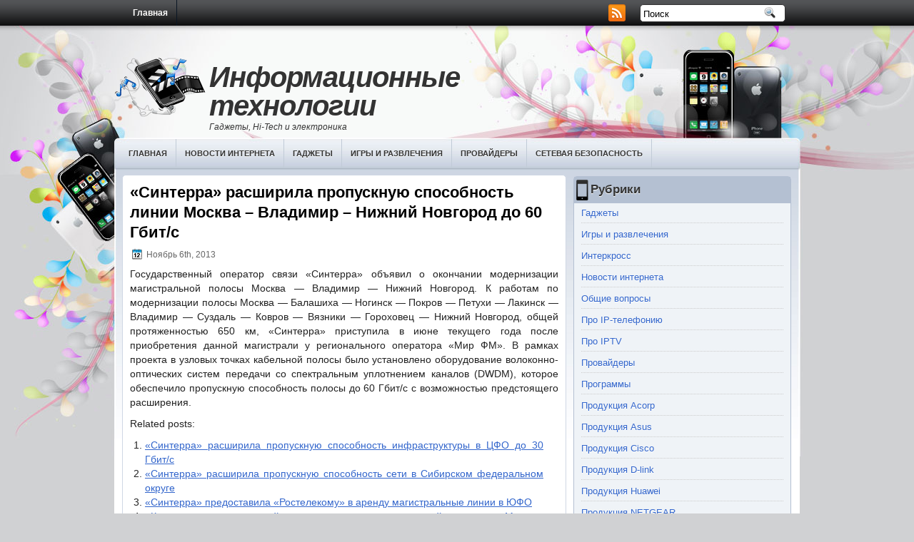

--- FILE ---
content_type: text/html; charset=UTF-8
request_url: http://megafon-audio.ru/sinterra-rasshirila-propusknuyu-sposobnost-linii-moskva-vladimir-nizhnij-novgorod-do-60-gbits/
body_size: 5609
content:
<!DOCTYPE html>
<html xmlns="http://www.w3.org/1999/xhtml" lang="ru-RU">
<head profile="http://gmpg.org/xfn/11">
<meta http-equiv="Content-Type" content="text/html; charset=UTF-8" />
<title>«Синтерра» расширила пропускную способность линии Москва – Владимир – Нижний Новгород до 60 Гбит/с | Информационные технологии</title>
<link rel="stylesheet" href="http://megafon-audio.ru/wp-content/themes/iPhoneMania/css/screen.css" type="text/css" media="screen, projection" />
<link rel="stylesheet" href="http://megafon-audio.ru/wp-content/themes/iPhoneMania/css/print.css" type="text/css" media="print" />
<!--[if IE]><link rel="stylesheet" href="http://megafon-audio.ru/wp-content/themes/iPhoneMania/css/ie.css" type="text/css" media="screen, projection"><![endif]-->
<link rel="stylesheet" href="http://megafon-audio.ru/wp-content/themes/iPhoneMania/style.css" type="text/css" media="screen" />
<!--[if IE 6]>
	<script src="http://megafon-audio.ru/wp-content/themes/iPhoneMania/js/pngfix.js"></script>
<![endif]--> 
<link rel="alternate" type="application/rss+xml" title="Информационные технологии RSS Feed" href="http://megafon-audio.ru/feed/" />
<link rel="alternate" type="application/atom+xml" title="Информационные технологии Atom Feed" href="http://megafon-audio.ru/feed/atom/" />
<link rel="pingback" href="http://megafon-audio.ru/xmlrpc.php" />

<script src="http://megafon-audio.ru/wp-content/themes/iPhoneMania/menu/mootools-1.2.5-core-yc.js" type="text/javascript"></script>
<link rel="stylesheet" href="http://megafon-audio.ru/wp-content/themes/iPhoneMania/menu/MenuMatic.css" type="text/css" media="screen" charset="utf-8" />
<!--[if lt IE 7]>
	<link rel="stylesheet" href="http://megafon-audio.ru/wp-content/themes/iPhoneMania/menu/MenuMatic-ie6.css" type="text/css" media="screen" charset="utf-8" />
<![endif]-->
<!-- Load the MenuMatic Class -->
<script src="http://megafon-audio.ru/wp-content/themes/iPhoneMania/menu/MenuMatic_0.68.3.js" type="text/javascript" charset="utf-8"></script>

<link rel='stylesheet' id='wp-pagenavi-css'  href='http://megafon-audio.ru/wp-content/plugins/wp-pagenavi/pagenavi-css.css?ver=2.70' type='text/css' media='all' />
<link rel="EditURI" type="application/rsd+xml" title="RSD" href="http://megafon-audio.ru/xmlrpc.php?rsd" />
<link rel="wlwmanifest" type="application/wlwmanifest+xml" href="http://megafon-audio.ru/wp-includes/wlwmanifest.xml" /> 
<link rel='prev' title='Netgear выпустила двухдиапазонный гигабитный маршрутизатор Netgear WNDR3700' href='http://megafon-audio.ru/netgear-vypustila-dvuxdiapazonnyj-gigabitnyj-marshrutizator-netgear-wndr3700/' />
<link rel='next' title='Московский филиал «Ростелекома» запустил новую услугу Webclick 800' href='http://megafon-audio.ru/moskovskij-filial-rostelekoma-zapustil-novuyu-uslugu-webclick-800/' />
<meta name="generator" content="WordPress 3.7.5" />
<link rel='shortlink' href='http://megafon-audio.ru/?p=758' />

<!-- All in One SEO Pack 2.1 by Michael Torbert of Semper Fi Web Design[187,322] -->
<meta name="description" content="Государственный оператор связи &#171;Синтерра&#187; объявил о окончании модернизации магистральной полосы Москва - Владимир - Нижний Новгород. К рабо" />

<meta name="keywords" content="Новости интернета" />

<link rel="canonical" href="http://megafon-audio.ru/sinterra-rasshirila-propusknuyu-sposobnost-linii-moskva-vladimir-nizhnij-novgorod-do-60-gbits/" />
<!-- /all in one seo pack -->


</head>
<body>
<script type="text/javascript">
	window.addEvent('domready', function() {			
			var myMenu = new MenuMatic();
	});	
</script>
	<div id="wrapper">
<div id="wrapper-bg"><div id="wrapper2">
		<div id="outer-wrapper" class="outer-wrapper">  
			<div class="outer">
				<div class="menu-links">
                    <div id="pagemenucontainer">
					                        <ul id="pagemenu">
    						<li ><a href="http://megafon-audio.ru/">Главная</a></li>
    						    					</ul>
                                            </div>
				</div>
                
                <div class="twit-rss feedtwitter">
					<a href="http://megafon-audio.ru/feed/"><img src="http://megafon-audio.ru/wp-content/themes/iPhoneMania/images/rss.png"  style="margin:0 4px 0 0;"  /></a>											</div>
                
				<div id="topsearch" class="span-7 rightsector">
					 
<div id="search">
    <form method="get" id="searchform" action="http://megafon-audio.ru/"> 
        <input type="text" value="Поиск" 
            name="s" id="s"  onblur="if (this.value == '')  {this.value = 'Поиск';}"  
            onfocus="if (this.value == 'Поиск') {this.value = '';}" />
        <input type="image" src="http://megafon-audio.ru/wp-content/themes/iPhoneMania/images/search.gif" style="border:0; vertical-align: top;" /> 
    </form>
</div> 
				</div>
			</div>
				<div id="header" class="outer">
					<div class="header-part">
													<h1><a href="http://megafon-audio.ru">Информационные технологии</a></h1>
							<h2>Гаджеты, Hi-Tech и электроника</h2>
													
					</div>
					
					<div class="header-part rightsector">
                        <div style="padding: 0 0 0 0; text-align:right;">
                        </div>
					</div>
				</div>
			
			<div class="outer">
				<div id="navcontainer">
					<div class="menu-menyu-container"><ul id="nav" class="menu"><li id="menu-item-1119" class="menu-item menu-item-type-custom menu-item-object-custom menu-item-home menu-item-1119"><a href="http://megafon-audio.ru">Главная</a></li>
<li id="menu-item-1116" class="menu-item menu-item-type-taxonomy menu-item-object-category current-post-ancestor current-menu-parent current-post-parent menu-item-1116"><a href="http://megafon-audio.ru/category/novosti/">Новости интернета</a></li>
<li id="menu-item-1114" class="menu-item menu-item-type-taxonomy menu-item-object-category menu-item-1114"><a href="http://megafon-audio.ru/category/gadgets/">Гаджеты</a></li>
<li id="menu-item-1115" class="menu-item menu-item-type-taxonomy menu-item-object-category menu-item-1115"><a href="http://megafon-audio.ru/category/games/">Игры и развлечения</a></li>
<li id="menu-item-1117" class="menu-item menu-item-type-taxonomy menu-item-object-category menu-item-1117"><a href="http://megafon-audio.ru/category/provajderi/">Провайдеры</a></li>
<li id="menu-item-1118" class="menu-item menu-item-type-taxonomy menu-item-object-category menu-item-1118"><a href="http://megafon-audio.ru/category/bezopasnost/">Сетевая безопасность</a></li>
</ul></div>				</div>
			</div>	<div class="outer" id="contentwrap">	
			<div class="postcont">
				<div id="content">	
						
												<div class="post-758 post type-post status-publish format-standard hentry category-novosti tag-novosti" id="post-758">
							<h2 class="title">«Синтерра» расширила пропускную способность линии Москва – Владимир – Нижний Новгород до 60 Гбит/с</h2>
							<div class="postdate"><img src="http://megafon-audio.ru/wp-content/themes/iPhoneMania/images/date.png" /> Ноябрь 6th, 2013</div>
			
							<div class="entry">
								<p>Государственный оператор связи &#171;Синтерра&#187; объявил о окончании модернизации магистральной полосы Москва &#8212; Владимир &#8212; Нижний Новгород. К работам по модернизации полосы Москва &#8212; Балашиха &#8212; Ногинск &#8212; Покров &#8212; Петухи &#8212; Лакинск &#8212; Владимир &#8212; Суздаль &#8212; Ковров &#8212; Вязники &#8212; Гороховец &#8212; Нижний Новгород, общей протяженностью 650 км, &#171;Синтерра&#187; приступила в июне текущего года после приобретения данной магистрали у регионального оператора &#171;Мир ФМ&#187;. В рамках проекта в узловых точках кабельной полосы было установлено оборудование волоконно-оптических систем передачи со спектральным уплотнением каналов (DWDM), которое обеспечило пропускную способность полосы до 60 Гбит/с с возможностью предстоящего расширения.</p>


<p>Related posts:</p><ol><li><a href='http://megafon-audio.ru/sinterra-rasshirila-propusknuyu-sposobnost-infrastruktury-v-cfo-do-30-gbits/' rel='bookmark' title='«Синтерра» расширила пропускную способность инфраструктуры в ЦФО до 30 Гбит/с'>«Синтерра» расширила пропускную способность инфраструктуры в ЦФО до 30 Гбит/с</a></li>
<li><a href='http://megafon-audio.ru/sinterra-rasshirila-propusknuyu-sposobnost-seti-v-sibirskom-federalnom-okruge/' rel='bookmark' title='«Синтерра» расширила пропускную способность сети в Сибирском федеральном округе'>«Синтерра» расширила пропускную способность сети в Сибирском федеральном округе</a></li>
<li><a href='http://megafon-audio.ru/sinterra-predostavila-rostelekomu-v-arendu-magistralnye-linii-v-yufo/' rel='bookmark' title='«Синтерра» предоставила «Ростелекому» в аренду магистральные линии в ЮФО'>«Синтерра» предоставила «Ростелекому» в аренду магистральные линии в ЮФО</a></li>
<li><a href='http://megafon-audio.ru/komstar-zavershil-vtoroj-etap-modernizacii-transportnoj-seti-svyazi-v-moskve/' rel='bookmark' title='«Комстар» завершил второй этап модернизации транспортной сети связи в Москве'>«Комстар» завершил второй этап модернизации транспортной сети связи в Москве</a></li>
<li><a href='http://megafon-audio.ru/komstar-testiruet-magistral-moskva-rostov-na-donu/' rel='bookmark' title='«Комстар» тестирует магистраль Москва – Ростов-на-Дону'>«Комстар» тестирует магистраль Москва – Ростов-на-Дону</a></li>
</ol>															</div>
							<div class="postmeta"><img src="http://megafon-audio.ru/wp-content/themes/iPhoneMania/images/folder.png" /> Опубликовано в рубрике <a href="http://megafon-audio.ru/category/novosti/" title="Просмотреть все записи в рубрике &laquo;Новости интернета&raquo;" rel="category tag">Новости интернета</a> <img src="http://megafon-audio.ru/wp-content/themes/iPhoneMania/images/tag.png" /> Метки: <a href="http://megafon-audio.ru/tag/novosti/" rel="tag">Новости интернета</a></div>
						
							<div class="navigation clearfix">
								<div class="alignleft">&laquo; <a href="http://megafon-audio.ru/netgear-vypustila-dvuxdiapazonnyj-gigabitnyj-marshrutizator-netgear-wndr3700/" rel="prev">Netgear выпустила двухдиапазонный гигабитный маршрутизатор Netgear WNDR3700</a></div>
								<div class="alignright"><a href="http://megafon-audio.ru/moskovskij-filial-rostelekoma-zapustil-novuyu-uslugu-webclick-800/" rel="next">Московский филиал «Ростелекома» запустил новую услугу Webclick 800</a> &raquo;</div>
							</div>
							
							
						</div><!--/post-758-->
						

				
							
							</div>
			</div>
		<div class="sidecont rightsector">
	
	<div class="sidebar">
    

    
            
		<ul>
			<li id="categories-2" class="widget widget_categories"><h2 class="widgettitle">Рубрики</h2>		<ul>
	<li class="cat-item cat-item-21"><a href="http://megafon-audio.ru/category/gadgets/" title="Новые гаджеты и современные электронные устройства. Модели, особенности и область применения">Гаджеты</a>
</li>
	<li class="cat-item cat-item-22"><a href="http://megafon-audio.ru/category/games/" title="Популярные онлайн игры, приложения и прочие развлечения">Игры и развлечения</a>
</li>
	<li class="cat-item cat-item-18"><a href="http://megafon-audio.ru/category/interkross/" title="Все о компьютерах, ноутбуках, модемах и сетевом оборудовании">Интеркросс</a>
</li>
	<li class="cat-item cat-item-2"><a href="http://megafon-audio.ru/category/novosti/" title="Последние новости и популярные публикации всемирной сети интернет">Новости интернета</a>
</li>
	<li class="cat-item cat-item-4"><a href="http://megafon-audio.ru/category/obshie-voprosi/" title="Обобщенные данные о сетевом оборудовании и его настройке">Общие вопросы</a>
</li>
	<li class="cat-item cat-item-16"><a href="http://megafon-audio.ru/category/ip-telefonija/" title="Популярная услуга IP-телефония от большинства российских провайдеров">Про IP-телефонию</a>
</li>
	<li class="cat-item cat-item-9"><a href="http://megafon-audio.ru/category/iptv/" title="Цифровое интерактивное телевидение должно быть в каждом доме">Про IPTV</a>
</li>
	<li class="cat-item cat-item-15"><a href="http://megafon-audio.ru/category/provajderi/" title="Провайдеры, хостинг, серверы, создание и наполнение сайтов">Провайдеры</a>
</li>
	<li class="cat-item cat-item-23"><a href="http://megafon-audio.ru/category/programs/" title="Описание полезных программ, приложений и прочих необходимых компонентов">Программы</a>
</li>
	<li class="cat-item cat-item-12"><a href="http://megafon-audio.ru/category/acorp/" title="Сетевое оборудование и другая продукция компании Acorp. Настройка модемов и сетевого оборудования">Продукция Acorp</a>
</li>
	<li class="cat-item cat-item-13"><a href="http://megafon-audio.ru/category/asus/" title="Сетевое оборудование и другая продукция компании Asus. Настройка модемов и сетевого оборудования">Продукция Asus</a>
</li>
	<li class="cat-item cat-item-17"><a href="http://megafon-audio.ru/category/cisco/" title="Сетевое оборудование и другая продукция компании Cisco. Настройка модемов и сетевого оборудования">Продукция Cisco</a>
</li>
	<li class="cat-item cat-item-5"><a href="http://megafon-audio.ru/category/d-link/" title="Сетевое оборудование и другая продукция компании D-link. Настройка модемов и сетевого оборудования">Продукция D-link</a>
</li>
	<li class="cat-item cat-item-6"><a href="http://megafon-audio.ru/category/huawei/" title="Сетевое оборудование и другая продукция компании Huawei. Настройка модемов и сетевого оборудования">Продукция Huawei</a>
</li>
	<li class="cat-item cat-item-14"><a href="http://megafon-audio.ru/category/netgear/" title="Сетевое оборудование и другая продукция компании NETGEAR. Настройка модемов и сетевого оборудования">Продукция NETGEAR</a>
</li>
	<li class="cat-item cat-item-8"><a href="http://megafon-audio.ru/category/sagemcom/" title="Сетевое оборудование и другая продукция компании Sagemcom. Настройка модемов и сетевого оборудования">Продукция Sagemcom</a>
</li>
	<li class="cat-item cat-item-19"><a href="http://megafon-audio.ru/category/zte/" title="Сетевое оборудование и другая продукция компании ZTE. Настройка модемов и сетевого оборудования">Продукция ZTE</a>
</li>
	<li class="cat-item cat-item-10"><a href="http://megafon-audio.ru/category/zyxel/" title="Сетевое оборудование и другая продукция компании Zyxel. Настройка модемов и сетевого оборудования">Продукция Zyxel</a>
</li>
	<li class="cat-item cat-item-7"><a href="http://megafon-audio.ru/category/prochee/" title="Обзоры, настройки и прочая полезная информация из области электроники и компьютерной техники">Прочее</a>
</li>
	<li class="cat-item cat-item-3"><a href="http://megafon-audio.ru/category/bezopasnost/" title="Способы и меры по обеспечению безопасности данных в сети интернет">Сетевая безопасность</a>
</li>
	<li class="cat-item cat-item-11"><a href="http://megafon-audio.ru/category/tp-link/" title="Сетевое оборудование и другая продукция компании TP-Link. Настройка модемов и сетевого оборудования">Устройства TP-Link</a>
</li>
		</ul>
</li>		<li id="recent-posts-2" class="widget widget_recent_entries">		<h2 class="widgettitle">Свежие записи</h2>		<ul>
					<li>
				<a href="http://megafon-audio.ru/sistema-elektroshans-veles-dlya-loterejnyx-terminalov-innovacii-v-mire-loterej/">Система Электрошанс Veles для лотерейных терминалов: инновации в мире лотерей</a>
						</li>
					<li>
				<a href="http://megafon-audio.ru/pult-mag200250/">Пульт MAG200/250</a>
						</li>
					<li>
				<a href="http://megafon-audio.ru/kak-podobrat-novyj-pult-v-internet-magazine-pulty-tv/">Как подобрать новый пульт в интернет-магазине</a>
						</li>
					<li>
				<a href="http://megafon-audio.ru/loterejnaya-terminalnaya-sistema-elektroshans-veles/">Лотерейная терминальная система Электрошанс Veles</a>
						</li>
					<li>
				<a href="http://megafon-audio.ru/uvelichenie-konversii-internet-magazina/">Увеличение конверсии интернет-магазина с помощью триггерных рассылок</a>
						</li>
				</ul>
		</li><li id="tag_cloud-2" class="widget widget_tag_cloud"><h2 class="widgettitle">Метки</h2><div class="tagcloud"><a href='http://megafon-audio.ru/tag/interkross/' class='tag-link-18' title='11 записей' style='font-size: 10.474418604651pt;'>Интеркросс</a>
<a href='http://megafon-audio.ru/tag/novosti/' class='tag-link-2' title='713 записей' style='font-size: 22pt;'>Новости интернета</a>
<a href='http://megafon-audio.ru/tag/obshie-voprosi/' class='tag-link-4' title='44 записи' style='font-size: 14.186046511628pt;'>Общие вопросы</a>
<a href='http://megafon-audio.ru/tag/ip-telefonija/' class='tag-link-16' title='5 записей' style='font-size: 8.5209302325581pt;'>Про IP-телефонию</a>
<a href='http://megafon-audio.ru/tag/iptv/' class='tag-link-9' title='21 запись' style='font-size: 12.167441860465pt;'>Про IPTV</a>
<a href='http://megafon-audio.ru/tag/provajderi/' class='tag-link-15' title='17 записей' style='font-size: 11.646511627907pt;'>Провайдеры</a>
<a href='http://megafon-audio.ru/tag/acorp/' class='tag-link-12' title='9 записей' style='font-size: 9.953488372093pt;'>Продукция Acorp</a>
<a href='http://megafon-audio.ru/tag/asus/' class='tag-link-13' title='16 записей' style='font-size: 11.451162790698pt;'>Продукция Asus</a>
<a href='http://megafon-audio.ru/tag/cisco/' class='tag-link-17' title='6 записей' style='font-size: 8.9767441860465pt;'>Продукция Cisco</a>
<a href='http://megafon-audio.ru/tag/d-link/' class='tag-link-5' title='47 записей' style='font-size: 14.381395348837pt;'>Продукция D-link</a>
<a href='http://megafon-audio.ru/tag/huawei/' class='tag-link-6' title='9 записей' style='font-size: 9.953488372093pt;'>Продукция Huawei</a>
<a href='http://megafon-audio.ru/tag/netgear/' class='tag-link-14' title='5 записей' style='font-size: 8.5209302325581pt;'>Продукция NETGEAR</a>
<a href='http://megafon-audio.ru/tag/sagemcom/' class='tag-link-8' title='18 записей' style='font-size: 11.776744186047pt;'>Продукция Sagemcom</a>
<a href='http://megafon-audio.ru/tag/zte/' class='tag-link-19' title='4 записи' style='font-size: 8pt;'>Продукция ZTE</a>
<a href='http://megafon-audio.ru/tag/zyxel/' class='tag-link-10' title='17 записей' style='font-size: 11.646511627907pt;'>Продукция Zyxel</a>
<a href='http://megafon-audio.ru/tag/prochee/' class='tag-link-7' title='39 записей' style='font-size: 13.860465116279pt;'>Прочее</a>
<a href='http://megafon-audio.ru/tag/bezopasnost/' class='tag-link-3' title='13 записей' style='font-size: 10.93023255814pt;'>Сетевая безопасность</a>
<a href='http://megafon-audio.ru/tag/tp-link/' class='tag-link-11' title='5 записей' style='font-size: 8.5209302325581pt;'>Устройства TP-Link</a></div>
</li>		</ul>
        
       
	</div>
</div>	</div>
<div class="outer">
	<div id="footer">Все права защищены &copy; 2026 <a href="/"><strong>Информационные технологии</strong></a>. Гаджеты, Hi-Tech и электроника</div>
 






 <div id="credits"><br />












</div>
</div>
</div>
</div></div></div></div>






</body>
</html>

--- FILE ---
content_type: text/css
request_url: http://megafon-audio.ru/wp-content/themes/iPhoneMania/menu/MenuMatic.css
body_size: 2079
content:
#nav a, #subMenusContainer a {
    display: block;
    text-decoration: none;
}
#nav a {
    color: #333333;
    float: left;
    font-size: 11px;
    font-weight: bold;
    margin: 0;
    padding: 15px 12px;
    text-transform: uppercase;
}
#subMenusContainer a, #nav li li a {
    background-color: #DDDDDD;
    color: #302F2F;
    font-size: 12px;
    padding: 6px 24px;
    text-align: left;
    text-shadow: none;
}
#nav li a:hover, #nav li a:focus, #nav a.mainMenuParentBtnFocused {
    background: none repeat scroll 0 0 #C1CBD7;
}
#subMenusContainer a:hover, #subMenusContainer a:focus, #subMenusContainer a.subMenuParentBtnFocused {
    background-color: #E9E9E9;
    color: #302F2F;
    text-shadow: none;
}
.subMenuParentBtn {
    background: url("../img/arrow_right.gif") no-repeat scroll right center transparent;
}
.subMenuParentBtnFocused {
    background: url("../img/arrow_right_over.gif") no-repeat scroll right center transparent;
}
.mainMenuParentBtn {
}
.mainMenuParentBtnFocused {
}
.smOW {
    display: none;
    margin: 0 0 0 -2px;
    overflow: hidden;
    padding: 0 2px;
    position: absolute;
}
#nav, #nav ul, #nav ol, #subMenusContainer ul, #subMenusContainer ol {
    line-height: 1em;
    list-style: none outside none;
    margin: 0;
    padding: 0;
}
#nav ol, #nav ul, #subMenusContainer ul, #subMenusContainer ol {
    background: none repeat scroll 0 0 transparent;
    left: 0;
}
#nav li {
    border-right: 1px solid #C1CBD7;
    cursor: pointer;
    display: inline;
    float: left;
    margin: 0;
    padding: 0;
}
#nav li:first-child {
    background: none repeat scroll 0 0 transparent;
}
#subMenusContainer li {
    list-style: none outside none;
}
#nav {
    clear: both;
    display: block;
    font-size: 11px;
    margin: 0 auto;
    overflow: hidden;
    padding: 0;
    text-shadow: 0 1px 0 #FFFFFF;
    width: 945px;
}
#nav .children {
    display: none;
}
#subMenusContainer {
    display: block;
    height: 0;
    left: 0;
    overflow: visible;
    position: absolute;
    top: 0;
    width: 100%;
    z-index: 1000000000;
}